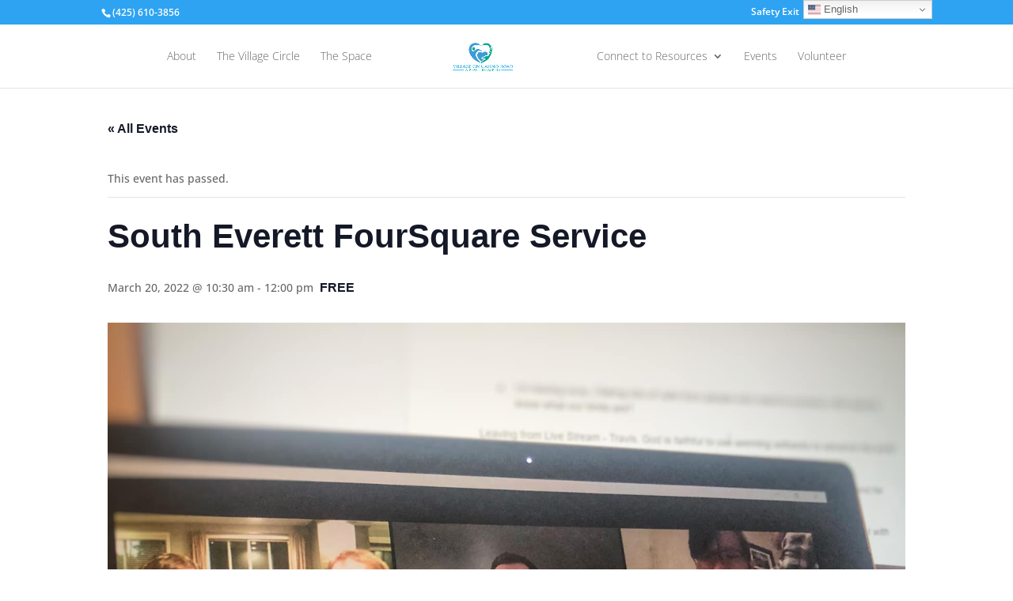

--- FILE ---
content_type: text/css
request_url: https://villageoncasinoroad.org/wp-content/et-cache/global/et-divi-customizer-global.min.css?ver=1767314586
body_size: 385
content:
#top-menu li a{font-weight:300}@media only screen and (min-width:1080px){.dt-blog .et_pb_post.has-post-thumbnail .entry-featured-image-url{float:left;width:10%;margin-right:4%}.dt-blog .et_pb_post.has-post-thumbnail:not(.format-gallery)>.post-content{padding-left:14%}}.gform_wrapper.gravity-theme .gfield-choice-input+label{background-color:#EFEFEF;border-radius:4px;border:1px solid #D0D0D0;overflow:auto;transition:.3s;margin-bottom:10px;padding:15px;width:100%}.gform_wrapper.gravity-theme .gfield-choice-input+label:hover{background:#00A88D;color:#fff;cursor:pointer}.gform_wrapper.gravity-theme input[type=checkbox]:checked+label{background-color:#00a88d;color:#fff}.gfield_checkbox .gchoice .gfield-choice-input{display:none}#et-secondary-menu{padding-right:9%}#gtranslate_wrapper{right:1%!important;top:2px!important}@media (max-width:660px){#top-header{padding-top:25px}#gtranslate_wrapper{position:absolute!important;margin-left:auto;margin-right:auto;left:0;right:0!important;text-align:center;width:163px}}ConQue>a:before{font-family:'ETMODULES';content:'\e009';text-align:center;margin-right:10px;margin-left:-10px;color:#24A9E0;font-size:1em;transition:all .3s ease}ResBan>a:before{font-family:'ETMODULES';content:'\7c';text-align:center;margin-right:10px;margin-left:-10px;color:#24A9E0;font-size:1em;transition:all .3s ease}CirMtg>a:before{font-family:'ETMODULES';content:'\7c';text-align:center;margin-right:10px;margin-left:-10px;color:#24A9E0;font-size:1em;transition:all .3s ease}CirMem>a:before{font-family:'ETMODULES';content:'\7c';text-align:center;margin-right:10px;margin-left:-10px;color:#24A9E0;font-size:1em;transition:all .3s ease}RecRea>a:before{font-family:'ETMODULES';content:'&#128458;';text-align:center;margin-right:10px;margin-left:-10px;color:#24A9E0;font-size:1em;transition:all .3s ease}Acc>a:before{font-family:'ETMODULES';content:'\7c';text-align:center;margin-right:10px;margin-left:-10px;color:#24A9E0;font-size:1em;transition:all .3s ease}

--- FILE ---
content_type: text/javascript
request_url: https://villageoncasinoroad.org/wp-content/plugins/wp-and-divi-icons/icon-packs/free-icons/agsdi-icons.min.js?ver=1.6.2
body_size: 2067
content:
/*
 Minified and unminified versions of this file are located in the same directory. Access unminified version by replacing the .min.js extension with .js*/
(function(){var b={A:"agsdi-"},a={A500px:"e800","Aadjust-circle-horiz":"e801","Aadjust-circle-vert":"e802","Aadjust-square-horiz":"e803","Aadjust-square-vert":"e804","Aadobe-cc":"e805",Aalarm:"e806","Aalarm-2":"e807","Aalign-center":"e808","Aalign-justify":"e809","Aalign-left":"e80a","Aalign-right":"e80b",Aamazon:"e80c",Aanalysis:"e80d",Aandroid:"e80e","Aanimal-hands":"e80f","Aanimal-heart":"e810",Aaperture:"e811",Aapple:"e812","Aarrow-down":"e813","Aarrow-down-circle":"e814","Aarrow-left":"e815",
"Aarrow-left-circle":"e816","Aarrow-right":"e817","Aarrow-right-circle":"e818","Aarrow-up":"e819","Aarrow-up-circle":"e81a",Aaspengrovestudios:"e81b","Abar-chart":"e81c","Abar-chart-2":"e81d","Abar-chart-3":"e81e","Abar-chart-4":"e81f","Abar-chart-5":"e820","Abattery-level1":"e821","Abattery-level2":"e822","Abattery-level3":"e823","Abattery-level-empty":"e824",Abehance:"e825","Abehance-2":"e826",Abillboard:"e827",Abinders:"e828",Abird:"e829",Abitbucket:"e82a",Abitcoin:"e82b","Abitcoin-circle":"e82c",
"Abitcoin-mining":"e82d",Abook:"e82e","Abook-heart":"e82f",Abookmark:"e830","Abookmark-star":"e831",Abread:"e832","Abread-heart":"e833",Abriefcase:"e834",Abrochure:"e835",Abrowser:"e836",Abulb:"e837","Abulb-flash":"e838","Abulb-options":"e839",Abullhorn:"e83a",Acalculator:"e83b",Acalendar:"e83c","Acalendar-check":"e83d","Acalendar-heart":"e83e",Acamera:"e83f",Acancel:"e840",Acat:"e841","Acat-2":"e842",Acd:"e843",Acelsius:"e844",Acertificate:"e845",Achampagne:"e846",Achat:"e847","Achat-gear":"e848",
"Acheck-circle":"e849",Acircle:"e84a",Aclip:"e84b","Aclothing-handbag":"e84c",Acloud:"e84d","Acloud-check":"e84e","Acloud-computing":"e84f","Acloud-download":"e850","Acloud-padlock":"e851",Acode:"e852",Acoffee:"e853","Acoffee-2":"e854",Acontrast:"e855","Acredit-card":"e856",Acrop:"e857",Acursor:"e858",Adelete:"e859",Adeviantart:"e85a",Adoctor:"e85b",Adocuments:"e85c",Adog:"e85d","Adog-2":"e85e",Adollar:"e85f","Adollar-bill":"e860","Adollar-circle":"e861",Adownload:"e862",Adribble:"e863",Adrop:"e864",
Adropbox:"e865",Aerror:"e866",Aeye:"e867","Aeye-closed":"e868",Aeyedropper:"e869",Afacebook:"e86a","Afacebook-2":"e86b","Afacebook-like":"e86c","Aface-happy":"e86d","Aface-neutral":"e86e","Aface-sad":"e86f","Afast-forward":"e870",Afile:"e871","Afile-add":"e872","Afile-ai":"e873","Afile-check":"e874","Afile-cursor":"e875","Afile-download":"e876","Afile-error":"e877","Afile-heart":"e878","Afile-jpg":"e879","Afile-padlock":"e87a","Afile-pdf":"e87b","Afile-png":"e87c","Afile-ps":"e87d","Afile-question":"e87e",
"Afile-zip":"e87f",Aflag:"e880","Aflag-2":"e881","Aflag-3":"e882",Aflash:"e883",Aflickr:"e884",Afood:"e885","Afood-heart":"e886",Agear:"e887",Agift:"e888","Agift-heart":"e889",Agithub:"e88a","Agithub-2":"e88b","Agithub-3":"e88c",Aglobe:"e88d",Agmail:"e88e","Agoogle-drive":"e88f","Agoogle-hangout":"e890","Agoogle-plus":"e891","Agoogle-sheets":"e892","Agoogle-wallet":"e893","Agrid-copy":"e894",Agrid:"e895","Ahamburger-menu":"e896","Ahamburger-menu-circle":"e897",Ahandbag:"e898","Ahand-heart":"e899",
"Ahand-leaf":"e89a",Ahands:"e89b","Ahand-watch":"e89c",Aheart:"e89d",Aheartbeat:"e89e","Aheart-leaf":"e89f","Aheart-leaf-2":"e8a0",Ahearts:"e8a1",Aheptagon:"e8a2",Ahexagon:"e8a3",Ahospital:"e8a4",Ahouse:"e8a5","Ahouse-padlock":"e8a6",Ahtml5:"e8a7","Aid-card":"e8a8",Aimage:"e8a9",Aincome:"e8aa",Ainstagram:"e8ab",Akey:"e8ac",Akeys:"e8ad",Alandscape:"e8ae",Alaptop:"e8af",Alayers:"e8b0",Alearn:"e8b1",Aleaves:"e8b2",Alinkedin:"e8b3","Alinkedin-2":"e8b4",Alist:"e8b5",Alocation:"e8b6",Amacro:"e8b7",Amail:"e8b8",
Amedal:"e8b9",Amedium:"e8ba","Amedium-2":"e8bb",Ameetup:"e8bc","Ameetup-2":"e8bd",Amessage:"e8be","Amessage-2":"e8bf","Amessage-3":"e8c0","Amessage-heart":"e8c1",Amessenger:"e8c2",Amicrophone:"e8c3",Amining:"e8c4",Amobile:"e8c5","Amoney-bag":"e8c6",Amonitor:"e8c7",Amusic:"e8c8","Amusic-play":"e8c9",Amyspace:"e8ca","Amyspace-2":"e8cb",Anext:"e8cc",Anotebook:"e8cd","Anotebook-2":"e8ce",Apadlock:"e8cf","Apadlock-open":"e8d0",Apatreon:"e8d1","Apatreon-2":"e8d2",Apause:"e8d3",Apaypal:"e8d4",Apencil:"e8d5",
Apentagon:"e8d6",Apeople:"e8d7",Aperson:"e8d8","Apie-chart":"e8d9","Apiggy-bank":"e8da",Apills:"e8db",Apin:"e8dc",Apinterest:"e8dd","Apinterest-2":"e8de",Aplay:"e8df",Aportrait:"e8e0","Aportrait-2":"e8e1",Aprevious:"e8e2",Aprinter:"e8e3",Aquestion:"e8e4",Aquora:"e8e5",Areddit:"e8e6",Arefresh:"e8e7","Arefresh-2":"e8e8",Arewind:"e8e9",Aribbon:"e8ea",Arocket:"e8eb","Arocket-2":"e8ec","Arocket-3":"e8ed",Arss:"e8ee","Arss-2":"e8ef",Aruler:"e8f0","Asd-card":"e8f1","Asecurity-camera":"e8f2",Ashare:"e8f3",
Ashop:"e8f4",Asign:"e8f5",Askype:"e8f6",Aslack:"e8f7","Aslack-2":"e8f8","Aslack-3":"e8f9",Asleep:"e8fa",Asnapchat:"e8fb",Asound:"e8fc",Asoundcloud:"e8fd",Asoup:"e8fe","Asoup-heart":"e8ff",Aspotify:"e900",Asquare:"e901",Astar:"e902",Astethoscope:"e903",Astop:"e904",Astripe:"e905",Asun:"e906","Asun-2":"e907","Asun-cloud":"e908",Atag:"e909",Atarget:"e90a",Athermometer:"e90b",Atime:"e90c",Atinder:"e90d",Atransporter:"e90e",Atrello:"e90f",Atriangle:"e910",Atshirt:"e911",Atumblr:"e912","Atumblr-2":"e913",
Atwitch:"e914","Atwitch-2":"e915",Atwitter:"e916","Atwitter-2":"e917",Aupload:"e918","Ausb-stick":"e919",Avaccine:"e91a",Avideo:"e91b","Avideo-play":"e91c",Avimeo:"e91d","Avimeo-2":"e91e",Awallet:"e91f",Awarning:"e920","Awater-cycle":"e921",Awedding:"e922",Awhatsapp:"e923",Awindows:"e924",Awordpress:"e925",Aworld:"e926","Aworld-heart":"e927",Awpgears:"e928",Ayoutube:"e929",Azoom:"e92a","Azoom-in":"e92b","Azoom-out":"e92c"};window.wadi_icons||(window.wadi_icons={});for(k in a)window.wadi_icons[b[k[0]]+
k.substr(1)]=a[k];window.wadi_fonts||(window.wadi_fonts={});window.wadi_fonts=Object.assign(window.wadi_fonts,{"agsdi-":"300plus_free_outline_icons_v2"})})();
